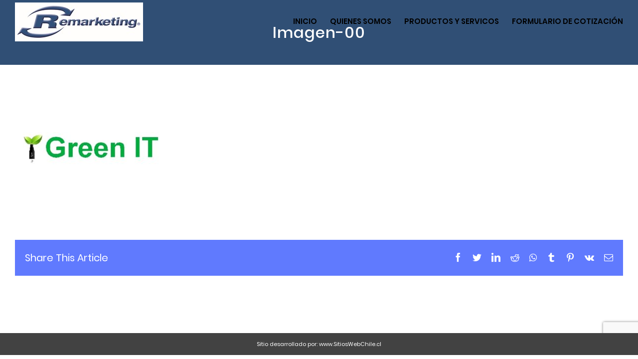

--- FILE ---
content_type: text/html; charset=utf-8
request_url: https://www.google.com/recaptcha/api2/anchor?ar=1&k=6LcRfaMlAAAAAF_kV-HH-fHlAlZD2LP_WWICZgfo&co=aHR0cHM6Ly93d3cucm1rdGcuY29tOjQ0Mw..&hl=en&v=7gg7H51Q-naNfhmCP3_R47ho&size=invisible&anchor-ms=20000&execute-ms=30000&cb=o4cfawtew9bl
body_size: 48249
content:
<!DOCTYPE HTML><html dir="ltr" lang="en"><head><meta http-equiv="Content-Type" content="text/html; charset=UTF-8">
<meta http-equiv="X-UA-Compatible" content="IE=edge">
<title>reCAPTCHA</title>
<style type="text/css">
/* cyrillic-ext */
@font-face {
  font-family: 'Roboto';
  font-style: normal;
  font-weight: 400;
  font-stretch: 100%;
  src: url(//fonts.gstatic.com/s/roboto/v48/KFO7CnqEu92Fr1ME7kSn66aGLdTylUAMa3GUBHMdazTgWw.woff2) format('woff2');
  unicode-range: U+0460-052F, U+1C80-1C8A, U+20B4, U+2DE0-2DFF, U+A640-A69F, U+FE2E-FE2F;
}
/* cyrillic */
@font-face {
  font-family: 'Roboto';
  font-style: normal;
  font-weight: 400;
  font-stretch: 100%;
  src: url(//fonts.gstatic.com/s/roboto/v48/KFO7CnqEu92Fr1ME7kSn66aGLdTylUAMa3iUBHMdazTgWw.woff2) format('woff2');
  unicode-range: U+0301, U+0400-045F, U+0490-0491, U+04B0-04B1, U+2116;
}
/* greek-ext */
@font-face {
  font-family: 'Roboto';
  font-style: normal;
  font-weight: 400;
  font-stretch: 100%;
  src: url(//fonts.gstatic.com/s/roboto/v48/KFO7CnqEu92Fr1ME7kSn66aGLdTylUAMa3CUBHMdazTgWw.woff2) format('woff2');
  unicode-range: U+1F00-1FFF;
}
/* greek */
@font-face {
  font-family: 'Roboto';
  font-style: normal;
  font-weight: 400;
  font-stretch: 100%;
  src: url(//fonts.gstatic.com/s/roboto/v48/KFO7CnqEu92Fr1ME7kSn66aGLdTylUAMa3-UBHMdazTgWw.woff2) format('woff2');
  unicode-range: U+0370-0377, U+037A-037F, U+0384-038A, U+038C, U+038E-03A1, U+03A3-03FF;
}
/* math */
@font-face {
  font-family: 'Roboto';
  font-style: normal;
  font-weight: 400;
  font-stretch: 100%;
  src: url(//fonts.gstatic.com/s/roboto/v48/KFO7CnqEu92Fr1ME7kSn66aGLdTylUAMawCUBHMdazTgWw.woff2) format('woff2');
  unicode-range: U+0302-0303, U+0305, U+0307-0308, U+0310, U+0312, U+0315, U+031A, U+0326-0327, U+032C, U+032F-0330, U+0332-0333, U+0338, U+033A, U+0346, U+034D, U+0391-03A1, U+03A3-03A9, U+03B1-03C9, U+03D1, U+03D5-03D6, U+03F0-03F1, U+03F4-03F5, U+2016-2017, U+2034-2038, U+203C, U+2040, U+2043, U+2047, U+2050, U+2057, U+205F, U+2070-2071, U+2074-208E, U+2090-209C, U+20D0-20DC, U+20E1, U+20E5-20EF, U+2100-2112, U+2114-2115, U+2117-2121, U+2123-214F, U+2190, U+2192, U+2194-21AE, U+21B0-21E5, U+21F1-21F2, U+21F4-2211, U+2213-2214, U+2216-22FF, U+2308-230B, U+2310, U+2319, U+231C-2321, U+2336-237A, U+237C, U+2395, U+239B-23B7, U+23D0, U+23DC-23E1, U+2474-2475, U+25AF, U+25B3, U+25B7, U+25BD, U+25C1, U+25CA, U+25CC, U+25FB, U+266D-266F, U+27C0-27FF, U+2900-2AFF, U+2B0E-2B11, U+2B30-2B4C, U+2BFE, U+3030, U+FF5B, U+FF5D, U+1D400-1D7FF, U+1EE00-1EEFF;
}
/* symbols */
@font-face {
  font-family: 'Roboto';
  font-style: normal;
  font-weight: 400;
  font-stretch: 100%;
  src: url(//fonts.gstatic.com/s/roboto/v48/KFO7CnqEu92Fr1ME7kSn66aGLdTylUAMaxKUBHMdazTgWw.woff2) format('woff2');
  unicode-range: U+0001-000C, U+000E-001F, U+007F-009F, U+20DD-20E0, U+20E2-20E4, U+2150-218F, U+2190, U+2192, U+2194-2199, U+21AF, U+21E6-21F0, U+21F3, U+2218-2219, U+2299, U+22C4-22C6, U+2300-243F, U+2440-244A, U+2460-24FF, U+25A0-27BF, U+2800-28FF, U+2921-2922, U+2981, U+29BF, U+29EB, U+2B00-2BFF, U+4DC0-4DFF, U+FFF9-FFFB, U+10140-1018E, U+10190-1019C, U+101A0, U+101D0-101FD, U+102E0-102FB, U+10E60-10E7E, U+1D2C0-1D2D3, U+1D2E0-1D37F, U+1F000-1F0FF, U+1F100-1F1AD, U+1F1E6-1F1FF, U+1F30D-1F30F, U+1F315, U+1F31C, U+1F31E, U+1F320-1F32C, U+1F336, U+1F378, U+1F37D, U+1F382, U+1F393-1F39F, U+1F3A7-1F3A8, U+1F3AC-1F3AF, U+1F3C2, U+1F3C4-1F3C6, U+1F3CA-1F3CE, U+1F3D4-1F3E0, U+1F3ED, U+1F3F1-1F3F3, U+1F3F5-1F3F7, U+1F408, U+1F415, U+1F41F, U+1F426, U+1F43F, U+1F441-1F442, U+1F444, U+1F446-1F449, U+1F44C-1F44E, U+1F453, U+1F46A, U+1F47D, U+1F4A3, U+1F4B0, U+1F4B3, U+1F4B9, U+1F4BB, U+1F4BF, U+1F4C8-1F4CB, U+1F4D6, U+1F4DA, U+1F4DF, U+1F4E3-1F4E6, U+1F4EA-1F4ED, U+1F4F7, U+1F4F9-1F4FB, U+1F4FD-1F4FE, U+1F503, U+1F507-1F50B, U+1F50D, U+1F512-1F513, U+1F53E-1F54A, U+1F54F-1F5FA, U+1F610, U+1F650-1F67F, U+1F687, U+1F68D, U+1F691, U+1F694, U+1F698, U+1F6AD, U+1F6B2, U+1F6B9-1F6BA, U+1F6BC, U+1F6C6-1F6CF, U+1F6D3-1F6D7, U+1F6E0-1F6EA, U+1F6F0-1F6F3, U+1F6F7-1F6FC, U+1F700-1F7FF, U+1F800-1F80B, U+1F810-1F847, U+1F850-1F859, U+1F860-1F887, U+1F890-1F8AD, U+1F8B0-1F8BB, U+1F8C0-1F8C1, U+1F900-1F90B, U+1F93B, U+1F946, U+1F984, U+1F996, U+1F9E9, U+1FA00-1FA6F, U+1FA70-1FA7C, U+1FA80-1FA89, U+1FA8F-1FAC6, U+1FACE-1FADC, U+1FADF-1FAE9, U+1FAF0-1FAF8, U+1FB00-1FBFF;
}
/* vietnamese */
@font-face {
  font-family: 'Roboto';
  font-style: normal;
  font-weight: 400;
  font-stretch: 100%;
  src: url(//fonts.gstatic.com/s/roboto/v48/KFO7CnqEu92Fr1ME7kSn66aGLdTylUAMa3OUBHMdazTgWw.woff2) format('woff2');
  unicode-range: U+0102-0103, U+0110-0111, U+0128-0129, U+0168-0169, U+01A0-01A1, U+01AF-01B0, U+0300-0301, U+0303-0304, U+0308-0309, U+0323, U+0329, U+1EA0-1EF9, U+20AB;
}
/* latin-ext */
@font-face {
  font-family: 'Roboto';
  font-style: normal;
  font-weight: 400;
  font-stretch: 100%;
  src: url(//fonts.gstatic.com/s/roboto/v48/KFO7CnqEu92Fr1ME7kSn66aGLdTylUAMa3KUBHMdazTgWw.woff2) format('woff2');
  unicode-range: U+0100-02BA, U+02BD-02C5, U+02C7-02CC, U+02CE-02D7, U+02DD-02FF, U+0304, U+0308, U+0329, U+1D00-1DBF, U+1E00-1E9F, U+1EF2-1EFF, U+2020, U+20A0-20AB, U+20AD-20C0, U+2113, U+2C60-2C7F, U+A720-A7FF;
}
/* latin */
@font-face {
  font-family: 'Roboto';
  font-style: normal;
  font-weight: 400;
  font-stretch: 100%;
  src: url(//fonts.gstatic.com/s/roboto/v48/KFO7CnqEu92Fr1ME7kSn66aGLdTylUAMa3yUBHMdazQ.woff2) format('woff2');
  unicode-range: U+0000-00FF, U+0131, U+0152-0153, U+02BB-02BC, U+02C6, U+02DA, U+02DC, U+0304, U+0308, U+0329, U+2000-206F, U+20AC, U+2122, U+2191, U+2193, U+2212, U+2215, U+FEFF, U+FFFD;
}
/* cyrillic-ext */
@font-face {
  font-family: 'Roboto';
  font-style: normal;
  font-weight: 500;
  font-stretch: 100%;
  src: url(//fonts.gstatic.com/s/roboto/v48/KFO7CnqEu92Fr1ME7kSn66aGLdTylUAMa3GUBHMdazTgWw.woff2) format('woff2');
  unicode-range: U+0460-052F, U+1C80-1C8A, U+20B4, U+2DE0-2DFF, U+A640-A69F, U+FE2E-FE2F;
}
/* cyrillic */
@font-face {
  font-family: 'Roboto';
  font-style: normal;
  font-weight: 500;
  font-stretch: 100%;
  src: url(//fonts.gstatic.com/s/roboto/v48/KFO7CnqEu92Fr1ME7kSn66aGLdTylUAMa3iUBHMdazTgWw.woff2) format('woff2');
  unicode-range: U+0301, U+0400-045F, U+0490-0491, U+04B0-04B1, U+2116;
}
/* greek-ext */
@font-face {
  font-family: 'Roboto';
  font-style: normal;
  font-weight: 500;
  font-stretch: 100%;
  src: url(//fonts.gstatic.com/s/roboto/v48/KFO7CnqEu92Fr1ME7kSn66aGLdTylUAMa3CUBHMdazTgWw.woff2) format('woff2');
  unicode-range: U+1F00-1FFF;
}
/* greek */
@font-face {
  font-family: 'Roboto';
  font-style: normal;
  font-weight: 500;
  font-stretch: 100%;
  src: url(//fonts.gstatic.com/s/roboto/v48/KFO7CnqEu92Fr1ME7kSn66aGLdTylUAMa3-UBHMdazTgWw.woff2) format('woff2');
  unicode-range: U+0370-0377, U+037A-037F, U+0384-038A, U+038C, U+038E-03A1, U+03A3-03FF;
}
/* math */
@font-face {
  font-family: 'Roboto';
  font-style: normal;
  font-weight: 500;
  font-stretch: 100%;
  src: url(//fonts.gstatic.com/s/roboto/v48/KFO7CnqEu92Fr1ME7kSn66aGLdTylUAMawCUBHMdazTgWw.woff2) format('woff2');
  unicode-range: U+0302-0303, U+0305, U+0307-0308, U+0310, U+0312, U+0315, U+031A, U+0326-0327, U+032C, U+032F-0330, U+0332-0333, U+0338, U+033A, U+0346, U+034D, U+0391-03A1, U+03A3-03A9, U+03B1-03C9, U+03D1, U+03D5-03D6, U+03F0-03F1, U+03F4-03F5, U+2016-2017, U+2034-2038, U+203C, U+2040, U+2043, U+2047, U+2050, U+2057, U+205F, U+2070-2071, U+2074-208E, U+2090-209C, U+20D0-20DC, U+20E1, U+20E5-20EF, U+2100-2112, U+2114-2115, U+2117-2121, U+2123-214F, U+2190, U+2192, U+2194-21AE, U+21B0-21E5, U+21F1-21F2, U+21F4-2211, U+2213-2214, U+2216-22FF, U+2308-230B, U+2310, U+2319, U+231C-2321, U+2336-237A, U+237C, U+2395, U+239B-23B7, U+23D0, U+23DC-23E1, U+2474-2475, U+25AF, U+25B3, U+25B7, U+25BD, U+25C1, U+25CA, U+25CC, U+25FB, U+266D-266F, U+27C0-27FF, U+2900-2AFF, U+2B0E-2B11, U+2B30-2B4C, U+2BFE, U+3030, U+FF5B, U+FF5D, U+1D400-1D7FF, U+1EE00-1EEFF;
}
/* symbols */
@font-face {
  font-family: 'Roboto';
  font-style: normal;
  font-weight: 500;
  font-stretch: 100%;
  src: url(//fonts.gstatic.com/s/roboto/v48/KFO7CnqEu92Fr1ME7kSn66aGLdTylUAMaxKUBHMdazTgWw.woff2) format('woff2');
  unicode-range: U+0001-000C, U+000E-001F, U+007F-009F, U+20DD-20E0, U+20E2-20E4, U+2150-218F, U+2190, U+2192, U+2194-2199, U+21AF, U+21E6-21F0, U+21F3, U+2218-2219, U+2299, U+22C4-22C6, U+2300-243F, U+2440-244A, U+2460-24FF, U+25A0-27BF, U+2800-28FF, U+2921-2922, U+2981, U+29BF, U+29EB, U+2B00-2BFF, U+4DC0-4DFF, U+FFF9-FFFB, U+10140-1018E, U+10190-1019C, U+101A0, U+101D0-101FD, U+102E0-102FB, U+10E60-10E7E, U+1D2C0-1D2D3, U+1D2E0-1D37F, U+1F000-1F0FF, U+1F100-1F1AD, U+1F1E6-1F1FF, U+1F30D-1F30F, U+1F315, U+1F31C, U+1F31E, U+1F320-1F32C, U+1F336, U+1F378, U+1F37D, U+1F382, U+1F393-1F39F, U+1F3A7-1F3A8, U+1F3AC-1F3AF, U+1F3C2, U+1F3C4-1F3C6, U+1F3CA-1F3CE, U+1F3D4-1F3E0, U+1F3ED, U+1F3F1-1F3F3, U+1F3F5-1F3F7, U+1F408, U+1F415, U+1F41F, U+1F426, U+1F43F, U+1F441-1F442, U+1F444, U+1F446-1F449, U+1F44C-1F44E, U+1F453, U+1F46A, U+1F47D, U+1F4A3, U+1F4B0, U+1F4B3, U+1F4B9, U+1F4BB, U+1F4BF, U+1F4C8-1F4CB, U+1F4D6, U+1F4DA, U+1F4DF, U+1F4E3-1F4E6, U+1F4EA-1F4ED, U+1F4F7, U+1F4F9-1F4FB, U+1F4FD-1F4FE, U+1F503, U+1F507-1F50B, U+1F50D, U+1F512-1F513, U+1F53E-1F54A, U+1F54F-1F5FA, U+1F610, U+1F650-1F67F, U+1F687, U+1F68D, U+1F691, U+1F694, U+1F698, U+1F6AD, U+1F6B2, U+1F6B9-1F6BA, U+1F6BC, U+1F6C6-1F6CF, U+1F6D3-1F6D7, U+1F6E0-1F6EA, U+1F6F0-1F6F3, U+1F6F7-1F6FC, U+1F700-1F7FF, U+1F800-1F80B, U+1F810-1F847, U+1F850-1F859, U+1F860-1F887, U+1F890-1F8AD, U+1F8B0-1F8BB, U+1F8C0-1F8C1, U+1F900-1F90B, U+1F93B, U+1F946, U+1F984, U+1F996, U+1F9E9, U+1FA00-1FA6F, U+1FA70-1FA7C, U+1FA80-1FA89, U+1FA8F-1FAC6, U+1FACE-1FADC, U+1FADF-1FAE9, U+1FAF0-1FAF8, U+1FB00-1FBFF;
}
/* vietnamese */
@font-face {
  font-family: 'Roboto';
  font-style: normal;
  font-weight: 500;
  font-stretch: 100%;
  src: url(//fonts.gstatic.com/s/roboto/v48/KFO7CnqEu92Fr1ME7kSn66aGLdTylUAMa3OUBHMdazTgWw.woff2) format('woff2');
  unicode-range: U+0102-0103, U+0110-0111, U+0128-0129, U+0168-0169, U+01A0-01A1, U+01AF-01B0, U+0300-0301, U+0303-0304, U+0308-0309, U+0323, U+0329, U+1EA0-1EF9, U+20AB;
}
/* latin-ext */
@font-face {
  font-family: 'Roboto';
  font-style: normal;
  font-weight: 500;
  font-stretch: 100%;
  src: url(//fonts.gstatic.com/s/roboto/v48/KFO7CnqEu92Fr1ME7kSn66aGLdTylUAMa3KUBHMdazTgWw.woff2) format('woff2');
  unicode-range: U+0100-02BA, U+02BD-02C5, U+02C7-02CC, U+02CE-02D7, U+02DD-02FF, U+0304, U+0308, U+0329, U+1D00-1DBF, U+1E00-1E9F, U+1EF2-1EFF, U+2020, U+20A0-20AB, U+20AD-20C0, U+2113, U+2C60-2C7F, U+A720-A7FF;
}
/* latin */
@font-face {
  font-family: 'Roboto';
  font-style: normal;
  font-weight: 500;
  font-stretch: 100%;
  src: url(//fonts.gstatic.com/s/roboto/v48/KFO7CnqEu92Fr1ME7kSn66aGLdTylUAMa3yUBHMdazQ.woff2) format('woff2');
  unicode-range: U+0000-00FF, U+0131, U+0152-0153, U+02BB-02BC, U+02C6, U+02DA, U+02DC, U+0304, U+0308, U+0329, U+2000-206F, U+20AC, U+2122, U+2191, U+2193, U+2212, U+2215, U+FEFF, U+FFFD;
}
/* cyrillic-ext */
@font-face {
  font-family: 'Roboto';
  font-style: normal;
  font-weight: 900;
  font-stretch: 100%;
  src: url(//fonts.gstatic.com/s/roboto/v48/KFO7CnqEu92Fr1ME7kSn66aGLdTylUAMa3GUBHMdazTgWw.woff2) format('woff2');
  unicode-range: U+0460-052F, U+1C80-1C8A, U+20B4, U+2DE0-2DFF, U+A640-A69F, U+FE2E-FE2F;
}
/* cyrillic */
@font-face {
  font-family: 'Roboto';
  font-style: normal;
  font-weight: 900;
  font-stretch: 100%;
  src: url(//fonts.gstatic.com/s/roboto/v48/KFO7CnqEu92Fr1ME7kSn66aGLdTylUAMa3iUBHMdazTgWw.woff2) format('woff2');
  unicode-range: U+0301, U+0400-045F, U+0490-0491, U+04B0-04B1, U+2116;
}
/* greek-ext */
@font-face {
  font-family: 'Roboto';
  font-style: normal;
  font-weight: 900;
  font-stretch: 100%;
  src: url(//fonts.gstatic.com/s/roboto/v48/KFO7CnqEu92Fr1ME7kSn66aGLdTylUAMa3CUBHMdazTgWw.woff2) format('woff2');
  unicode-range: U+1F00-1FFF;
}
/* greek */
@font-face {
  font-family: 'Roboto';
  font-style: normal;
  font-weight: 900;
  font-stretch: 100%;
  src: url(//fonts.gstatic.com/s/roboto/v48/KFO7CnqEu92Fr1ME7kSn66aGLdTylUAMa3-UBHMdazTgWw.woff2) format('woff2');
  unicode-range: U+0370-0377, U+037A-037F, U+0384-038A, U+038C, U+038E-03A1, U+03A3-03FF;
}
/* math */
@font-face {
  font-family: 'Roboto';
  font-style: normal;
  font-weight: 900;
  font-stretch: 100%;
  src: url(//fonts.gstatic.com/s/roboto/v48/KFO7CnqEu92Fr1ME7kSn66aGLdTylUAMawCUBHMdazTgWw.woff2) format('woff2');
  unicode-range: U+0302-0303, U+0305, U+0307-0308, U+0310, U+0312, U+0315, U+031A, U+0326-0327, U+032C, U+032F-0330, U+0332-0333, U+0338, U+033A, U+0346, U+034D, U+0391-03A1, U+03A3-03A9, U+03B1-03C9, U+03D1, U+03D5-03D6, U+03F0-03F1, U+03F4-03F5, U+2016-2017, U+2034-2038, U+203C, U+2040, U+2043, U+2047, U+2050, U+2057, U+205F, U+2070-2071, U+2074-208E, U+2090-209C, U+20D0-20DC, U+20E1, U+20E5-20EF, U+2100-2112, U+2114-2115, U+2117-2121, U+2123-214F, U+2190, U+2192, U+2194-21AE, U+21B0-21E5, U+21F1-21F2, U+21F4-2211, U+2213-2214, U+2216-22FF, U+2308-230B, U+2310, U+2319, U+231C-2321, U+2336-237A, U+237C, U+2395, U+239B-23B7, U+23D0, U+23DC-23E1, U+2474-2475, U+25AF, U+25B3, U+25B7, U+25BD, U+25C1, U+25CA, U+25CC, U+25FB, U+266D-266F, U+27C0-27FF, U+2900-2AFF, U+2B0E-2B11, U+2B30-2B4C, U+2BFE, U+3030, U+FF5B, U+FF5D, U+1D400-1D7FF, U+1EE00-1EEFF;
}
/* symbols */
@font-face {
  font-family: 'Roboto';
  font-style: normal;
  font-weight: 900;
  font-stretch: 100%;
  src: url(//fonts.gstatic.com/s/roboto/v48/KFO7CnqEu92Fr1ME7kSn66aGLdTylUAMaxKUBHMdazTgWw.woff2) format('woff2');
  unicode-range: U+0001-000C, U+000E-001F, U+007F-009F, U+20DD-20E0, U+20E2-20E4, U+2150-218F, U+2190, U+2192, U+2194-2199, U+21AF, U+21E6-21F0, U+21F3, U+2218-2219, U+2299, U+22C4-22C6, U+2300-243F, U+2440-244A, U+2460-24FF, U+25A0-27BF, U+2800-28FF, U+2921-2922, U+2981, U+29BF, U+29EB, U+2B00-2BFF, U+4DC0-4DFF, U+FFF9-FFFB, U+10140-1018E, U+10190-1019C, U+101A0, U+101D0-101FD, U+102E0-102FB, U+10E60-10E7E, U+1D2C0-1D2D3, U+1D2E0-1D37F, U+1F000-1F0FF, U+1F100-1F1AD, U+1F1E6-1F1FF, U+1F30D-1F30F, U+1F315, U+1F31C, U+1F31E, U+1F320-1F32C, U+1F336, U+1F378, U+1F37D, U+1F382, U+1F393-1F39F, U+1F3A7-1F3A8, U+1F3AC-1F3AF, U+1F3C2, U+1F3C4-1F3C6, U+1F3CA-1F3CE, U+1F3D4-1F3E0, U+1F3ED, U+1F3F1-1F3F3, U+1F3F5-1F3F7, U+1F408, U+1F415, U+1F41F, U+1F426, U+1F43F, U+1F441-1F442, U+1F444, U+1F446-1F449, U+1F44C-1F44E, U+1F453, U+1F46A, U+1F47D, U+1F4A3, U+1F4B0, U+1F4B3, U+1F4B9, U+1F4BB, U+1F4BF, U+1F4C8-1F4CB, U+1F4D6, U+1F4DA, U+1F4DF, U+1F4E3-1F4E6, U+1F4EA-1F4ED, U+1F4F7, U+1F4F9-1F4FB, U+1F4FD-1F4FE, U+1F503, U+1F507-1F50B, U+1F50D, U+1F512-1F513, U+1F53E-1F54A, U+1F54F-1F5FA, U+1F610, U+1F650-1F67F, U+1F687, U+1F68D, U+1F691, U+1F694, U+1F698, U+1F6AD, U+1F6B2, U+1F6B9-1F6BA, U+1F6BC, U+1F6C6-1F6CF, U+1F6D3-1F6D7, U+1F6E0-1F6EA, U+1F6F0-1F6F3, U+1F6F7-1F6FC, U+1F700-1F7FF, U+1F800-1F80B, U+1F810-1F847, U+1F850-1F859, U+1F860-1F887, U+1F890-1F8AD, U+1F8B0-1F8BB, U+1F8C0-1F8C1, U+1F900-1F90B, U+1F93B, U+1F946, U+1F984, U+1F996, U+1F9E9, U+1FA00-1FA6F, U+1FA70-1FA7C, U+1FA80-1FA89, U+1FA8F-1FAC6, U+1FACE-1FADC, U+1FADF-1FAE9, U+1FAF0-1FAF8, U+1FB00-1FBFF;
}
/* vietnamese */
@font-face {
  font-family: 'Roboto';
  font-style: normal;
  font-weight: 900;
  font-stretch: 100%;
  src: url(//fonts.gstatic.com/s/roboto/v48/KFO7CnqEu92Fr1ME7kSn66aGLdTylUAMa3OUBHMdazTgWw.woff2) format('woff2');
  unicode-range: U+0102-0103, U+0110-0111, U+0128-0129, U+0168-0169, U+01A0-01A1, U+01AF-01B0, U+0300-0301, U+0303-0304, U+0308-0309, U+0323, U+0329, U+1EA0-1EF9, U+20AB;
}
/* latin-ext */
@font-face {
  font-family: 'Roboto';
  font-style: normal;
  font-weight: 900;
  font-stretch: 100%;
  src: url(//fonts.gstatic.com/s/roboto/v48/KFO7CnqEu92Fr1ME7kSn66aGLdTylUAMa3KUBHMdazTgWw.woff2) format('woff2');
  unicode-range: U+0100-02BA, U+02BD-02C5, U+02C7-02CC, U+02CE-02D7, U+02DD-02FF, U+0304, U+0308, U+0329, U+1D00-1DBF, U+1E00-1E9F, U+1EF2-1EFF, U+2020, U+20A0-20AB, U+20AD-20C0, U+2113, U+2C60-2C7F, U+A720-A7FF;
}
/* latin */
@font-face {
  font-family: 'Roboto';
  font-style: normal;
  font-weight: 900;
  font-stretch: 100%;
  src: url(//fonts.gstatic.com/s/roboto/v48/KFO7CnqEu92Fr1ME7kSn66aGLdTylUAMa3yUBHMdazQ.woff2) format('woff2');
  unicode-range: U+0000-00FF, U+0131, U+0152-0153, U+02BB-02BC, U+02C6, U+02DA, U+02DC, U+0304, U+0308, U+0329, U+2000-206F, U+20AC, U+2122, U+2191, U+2193, U+2212, U+2215, U+FEFF, U+FFFD;
}

</style>
<link rel="stylesheet" type="text/css" href="https://www.gstatic.com/recaptcha/releases/7gg7H51Q-naNfhmCP3_R47ho/styles__ltr.css">
<script nonce="FJ-Dya9W3_cSw63qoXDv-g" type="text/javascript">window['__recaptcha_api'] = 'https://www.google.com/recaptcha/api2/';</script>
<script type="text/javascript" src="https://www.gstatic.com/recaptcha/releases/7gg7H51Q-naNfhmCP3_R47ho/recaptcha__en.js" nonce="FJ-Dya9W3_cSw63qoXDv-g">
      
    </script></head>
<body><div id="rc-anchor-alert" class="rc-anchor-alert"></div>
<input type="hidden" id="recaptcha-token" value="[base64]">
<script type="text/javascript" nonce="FJ-Dya9W3_cSw63qoXDv-g">
      recaptcha.anchor.Main.init("[\x22ainput\x22,[\x22bgdata\x22,\x22\x22,\[base64]/[base64]/UltIKytdPWE6KGE8MjA0OD9SW0grK109YT4+NnwxOTI6KChhJjY0NTEyKT09NTUyOTYmJnErMTxoLmxlbmd0aCYmKGguY2hhckNvZGVBdChxKzEpJjY0NTEyKT09NTYzMjA/[base64]/MjU1OlI/[base64]/[base64]/[base64]/[base64]/[base64]/[base64]/[base64]/[base64]/[base64]/[base64]\x22,\[base64]\x22,\[base64]/DqVzDkGzDvxrCl3c8GWF/[base64]/N8KbBsKtwp0twpYBU8Klw5kAwr/CmEQiY1cEwrHCvHLDp8KkM3bCusKgwrcdwonCpzDDqQAxw6wjGsKbwrExwo02JVXCjsKhw5EpwqbDvBTClGp8IV/DtsOoJQQywokswpVqYRjDqg3DqsKdw4o8w7nDumgjw6UkwrhdNl3Cq8KawpAKwpcIwoRtw6tRw5xQwrUEYjg7wp/CqSfDp8KdwpbDnlk+E8KKw77Dm8KkAn4IHTrCssKDaiTDv8OrYsOUwqzCuRFfBcKlwrYBKsO4w5dUZcKTB8KXXXN9wpHDtcOmwqXCsEMxwqp9wpXCjTXDg8KAe1VLw7VPw615ES/[base64]/[base64]/w5vDpEDDvsKrw4g1YcKDB0rCoB4JwpLDpcOycmN5S8O6NcOoTF7DhMKONgFAwog0AMKpR8KREEhLJsOhw6TDomAvwpMhwo7DlVLCly7CoWUlZHbCisOiwpzCkMK/dFvCrsOcZzcdTVYew5PCpsKGQ8O3MBrCiMOGIwxvAywsw6YUfcKAwpTCrsOBwq5Pc8OVEks+wrbCrytDRMOlw7HCj30jdgZUw4PDsMOoHsODw4zClSFXPcK8YHzDo2bCihlbw7JxDcOOVsOdw4/ChRTDk3wIFMOSwoBBNMO/w6PDg8Kkw7BRHVU7wrjCsMOkSyZNYmDCohUHSMOoVcKZf0Zlw7fCrTXDj8KQRcOdRMKVEMO/ccK5NMOHwrNnwqJmLyfDqDMHCkzDpBDDjSIlwrQ2IQBPXAJZLQ/[base64]/[base64]/Cm8Kcwqx6w607DsOpw7fDmXzDn8Ouwq9Aw7/DocOOw4LCuAjDmsKFw7E+S8OCUQHChsOhw7xTbUtiw4AobcO/wqzCt1TDk8O+w6XCli7CgsOyWULDj0XCngfCmT9AGsKvR8KfbsKuUsKxw6VGZ8KedGVlwq95O8Ktw7rDhDsTN1lTTwUyw7LDtsKbw6wQXcONBj0/XzZ8dMKbM3V3DAdvICZxwpAebcO5w40uwo/CiMO/wolUXghQFsKAw6J7wozDiMOEaMOUeMOWw4DCp8KMJ3siwpfClcKdDcKiRcKcwrHChsO4w4xHWVUVVMOKdz5cGFACw4vCvsKRdmNUZFZhGsKOw4xlw7hkw7UQwqgNw7zCn3gYM8OUw7oJUsOXwoXDpicRw73DpV3CncK1OGrCnMOkbzY2w5Ncw7hUw7FucsKYVMO/Ln/[base64]/[base64]/Dm8OlesKJw7dIY8KFeCTDh07CkcOlwr/Cm8KRw6RXCMKIDMKHworCr8OBw4A/w7HCuzTCgcKGwokUYB1sFxYywqnCpcKxasOAQ8K8OzTCoBvCqMKIw606wpUCUsOpVAh4w63CocKDeVxJXAjCjcOINnrDkk1PPsOlFMKNWS8/wpjDg8OvwqTDvissQcO7w6nCrsKrw7kQw7B7w69WwrfDkcKTQcO6JcKywqIKwqRvG8KpIzM3w6fCtTk7w6HCqysVwojDi0/[base64]/[base64]/Drm0vwrbDs8KIw5bCgsOsB8OuwqbDrMK3wqVQO8K3dWtFw4zCisKXwqLCnXtUIzg7GsKwJ2TCrcKWQyTCjcKNw6/Dp8KZw6fCrcOCacOUw5PDlsOfRcK3dcKlwosALFbDvUAScsKMw53ClcK4WcKeBsOjw78cU1rCmTPChRBJIRIsWSRuYnwFwqk6w4sKwqbCqcKUL8KYw6bDvXVEJlsgc8KUXyLDhsOpw4DCqsK+e1fDl8OvCFbDtMKDHFbDgzIuwq7Cu3AiwpbDpC1NCi/DncOcSFcaZQlWwozDjGJqCDAewptJEMO3wrcKcsKxw5pBw4kAQsKYwq7CpFJGwrvDhHHCrMOWXl/DuMK3ZsOAbcKnwqbDoMOXLjlWwoHDswZmRsKSwpo1NwjDhTZYw4pXPkp0w5bCu3NEwpHDicOIa8KMwqfDnwjDo0cyw77DkSJtLWJcBnzDiT1iVsOjfx7DtMOxwohYZDRvwrJaw74UFXbDtMKnUFtvF3BAwqrCtsOwMg/CrWbDn1M6S8OUeMKQwpd0wo7CosOFw7/Cu8ORw4cQNcKqwrBRHsKFw6rCpWzCgcOSw7nCsmVQwqnCrX7Ct27CqcKKcTvDjjBFw4nCqAg4woXDkMKtw4TDvhXChcOLw5QFwpTCmFDCncKkM10Sw5jDgD3DrMKpfcOReMOkMw7Ck3x2MsK2SMOrQjrDuMOYw4FEL1DDkh0EacKXw7XDhMKzEsK5acK/[base64]/[base64]/DpMO+aAs1w7fCtsOleh7DlcKubMKdwqYWWcOVw4lmXztfdxcOwqHCnsOuY8KLw4PDv8OQfcOPw49wDcOaU0TCiXrCrXDCgsKYw4/CnQoew5Z0TMKWbMKsDsKzQ8OMZxrCnMOcw5NrcTXDkwtyw5DCsyRiw5VaZ3oRw6suw5sbw7bCtcKqWcKBdB4Iw5A7OsKowqrCgcO9d0zDrmccw5omw5vCrsOFFC/DlsOYTQXDqMK4wpLChsObw5LCi8KQasOUIHPDkcKzL8OgwoYSWkTDpMOPwpQ9SMK9wqzDsyMiYsOOe8KWwr/CgcKJPyDCqMKQJsKBwrLDizDCskTDqsOAQ10ewqHDrcO5Xg8tw5JlwpcvSsOKwoBIacKRwrzDrC/CtFA+HMKhw7rCrCNrw5fCric4w4pKw6ltw54tN3nDlhvChU/DusOIfMOXHsKzw4fDkcKJwoIzwq/DjcK1FsKTw6QPw4YWYRoOBDgewp7Cn8KsWQnDpcOddMOzOcOdKizCocOrwozCtEsyc3jDrsKxX8OOwpYLQjbDsmFhwpvDoj3CrXHDkMObRMORVmbCgmDCoRfClcKcwpXCv8OawpPDiX02wpTDi8OBIMOHwpFYYcK/VMKXw50AHMK9wopqZcKsw7LCihEkPRvCs8OKTy5Pw4cNw4DCocKdYMKWwp53w5/CksKaI3sYBMKJD8K7woPCnX/[base64]/wrTCqlNod8KRSz/CisKuw7HDp8K4TyRjF8KIQkPCtkkTw6nCnsKACcKOwo/Csi/DpU/DuUfDiV3CrcOkw7fCpsO9woYUw73DuXXDlsOlBQxZwqAbwqXDvMK3w77CqcOzw5ZDwrPDvMO5CnHCs3jCnVB5C8KtecOaGlF7Mw/[base64]/c2bDtCtMFMKrwpnCnXbDlMKHw45iXhHCpsONwofDlnwyw6fCpXjChsK7wo/ClH/[base64]/DgiBtw6pTw4TDvsK1J8KYDR0BwqvCsMOJBBFLwr1Iw5BJf37Dk8KHw5UabcOSwqvDqAJ6GcOEwqzDu2VPwoh9C8ONdG3ClzbCs8OTw4EZw5fClsK+woPCkcKybmzDrMK+wqwbHMOHw5TCnVIDwpwMDzkKwqpyw4/CnsONUicUw7JOw4/CnsKqH8Ktwo9Pw50GXsKewpo4w4bDrgddewMvwq0Rw6HDlMKBwp7Comtawot5w6HDmknDmMOrwrcyasOFNxbCiUMJXzXDgsO7PcOrw6lEX07CqTMVEsOnwrTCo8Kjw5/CnMKdwr3CgsOYBDzCvsKFWcK8wojCqUUcD8O8wp/Cm8KIwqXCvBvCh8OAOhN9f8OtPsKiTwBsJMOjJBjCtMKGAi5Zw5xcIG1ow5zCtMOUw4TDssKccDFAwqc2wrYnw5LDrC4ywpYHwrnCpMOedcKow5LCk0vCl8KzHCwGYsKCw5rChn44eCDDmSDDqCtUwo/Ci8K0TCnDkQMaJ8OywofDkkHDgsOdwoFbwoxEMVwPHXgUw77Cj8KKwpptNU7DgDfDmMOPw5bDsSbCq8OtDRPCksOqHcKEFsKHwozDtlfCpsKHw7nDrA3DicO1wprDvsOVw74Qw712QsKuUjPChMOGwrzCpUbClsO/w4nDhCodOMK/w5LDkA7Ck2XDjsKQIFPDgTjCv8OWTFHCg0Y8fcKbwojCgSA2cyvCj8KRw6Eackk3wqLDszTDlRN1HQJLw4TCqQAebWFeAQXCvFttw5nDo0nClGzDncK4wp/DpXY9wrdRYsO3w4bDusK1wo3Ch1YKw6p+w5fDr8K0JEVZwqTDs8OQwoPCvTzCj8OaODdPwpp6UyETw5rChjNGw65Uw7AGXcKmdwpkwoZUJ8KHw4Q3GsO3wq7Cv8OSw5cSw6DCisKUXMKaw7/CpsOXMcOXEcKIw7wNw4DCmyxKFGfCgREMOR3DlcKGwqLDlMO4wq7CpcOuw5jCinpmwqXDpcKKw7TDsTxLFMOZf2oLXDzDigTDgFzCtsKOV8O5biYeEsOYw4hfSMKVNsOlwqoLJsKUwp/DmMO5wqYiX3shcmkdwpXDjxUbHMKBd2XDiMODZ3fDtDbCgMO+w7R8w6HDj8Orw7Zfb8KJwroBw5TCh0zCkMO3wrIZZsODbjzDh8OURBtTwoZFW3XCksKVw6nCjsO3wqgdK8KHMz50w5EOwqs1w6nDjXs1DsO+w5bDscOXw6fChMOJwrPDgCkpwo/Cu8O0w59hAMKbwo54w5HDsCfCoMK9wonCiCcxw64fwpHCvBHChcKTwqdjc8OKwrPDpcOGQwDClBlgwrrCpU1SRcOZw5A2aFrDlsK1AmTCrsO4eMOKDsO2Q8OtFC/[base64]/[base64]/CjEA4w7vDicKMwoB4VEfDuHfCsMOeKT3CicOqwoQWacOgwp/DjiEfw7wTwqHCi8Oqw5MAw61mI1XCnzUCw4piwpLDusOeIk3Cp3IHGh3Co8OLwrd1w77DmCTDpsOpwrfCo8KhIUAfwqRbw5kOGsO9R8Kawp/CocOMwprCgcOXw6ooSUbCqFtTL0huwqNlOMK6w7VIw7J1woTDvcKIf8OJHirCuXrDgnHDuMOEeE4yw7PCs8KPe2PDpVU4wp/CsMKow5TDrlZUwpZhHGLCi8K3woZ5wq0rw5kLwpbDk2jCvcOdJjbCglMPAW/DhsO0w7LCpsK5aVBdwoDDncOywoVMw6Qxw61bERfDsEXDmMKlwqTDpsKVw7Bpw5jCmEDCuiJuw5fCucKNeG9iw4Qew4rCn04bacOMccORUcOAYMO1w6PDrGHDqMO3w6TDsFUIFMKiGsOjB0vDtQRtQ8KwTMKbwpHCnn4adn/Di8KVwofCnsKuwpw2CwLDmCXDmF8cJ35Nwr56IMO3w6XDncKxwq/CnMOsw7/DqcKePcOKwrENPMK/fycIQRrCusOxw5YKwr4qwpcrf8OCwoTDvyVmwp55flN5w6tJwrV3EMKMT8Ojw4bCh8Ohw7VVw7zCosOvwrfCtMO7XS7DsC3CqA8VXB1QJx7CkMOlcMKUfMKvAMOIK8OzN8OcN8Obw6jDsDk2cMOGZEwGw5jCpUTCisONw6nDoWLDoR96wp8ZwpHDp0EUwp7DocK/wprDrmPCg0XDtj7CnkExw5nCp2AXGMKWQg3DosOqJ8K5w5nClx5OWcK/FkzDuFTDuQllw5Rqw7nDsgfDsnTCrF/[base64]/[base64]/Cq1V4a8KKwqIYFy3CmxwLFTYxaxvDucK9w5LCiFLCoMK1w70ZwoEowpYxacO/[base64]/DnsO+axRBLcK/wo3DlMKCPMKJw6PDjCwAw4Mew6VPwr3DvGfDr8OjR8OTWMKRXcOCIcOFOcO0w5vCoHfDtsK9wp3Cv1XCmkzCpBbCtlPCpMOXwrNXScO7GsKhCMK5w6BCw757w4ICw6dpw7gKw5ksFmxTPMKFwqISw73Cqg4zPzUAw6/Chlkjw7Izw5ErwrzCicOow5/CighHw5AJOMKLEcOhUcKAS8KObBLCpCJJKwB/[base64]/CgR/CkcKfH8O2csK3wq/DsMOyUMOfw73CkMKmD8K9w61UwptsK8KzD8KifMOCw7cze2XCl8OGw7TDtB5vDEXChsO6ecOEw5pwO8Klw5PDvcK5wpnDqcKxwqXCsybCk8KjWsKQDsKgXcOrwpk3GsOHwrAFw69tw4cbUXPDg8KSTcO+Vw7DgsKVw6vCuFQ/woANM30swpjDhCzCn8K4w406wqNxF1zCg8KrPsOVTDt3G8OOw7DDjTzDgnbDqsKyTsK0w6l6w7TCiw4Nw5QkwoLDhcO9UB07w6R+TMO0E8OnbCxgw7PCtcOQRxwrwrzCi2p1w5QGEcOjwqJjwoVmw5w5HsKzw6cXw6o4bS5jN8O+wpIww4XCtkkBNXHDmzsFwq/[base64]/CtcKIwo9uNcOvAjPCqcK/woXDhMORw4jCswfCgnU6dBUPw5LDs8O+GMK/KUhlAcOPw4ZZwoHCm8O/[base64]/[base64]/wqMCLVddwp7Dp1XCqsOUc8KDwpRUWzDDiT/Ds0h7woQILCx7w7h9w6bDu8OfM0DCqXzCicKZYwXCqHnDpMOvwp9SwqPDisOaAEzDq3M3EDjDgcK6wrzDhsOMwrVOCsK+ZcKUwqJLDi4XXsOHwoF8w71QEDUjWmkOV8O/wo4TIhBRXEjCl8K/[base64]/Ch8KpwqUDw4sqwph3JsKmwrLCpV7CjVLCiydvXsK1c8KGeW0Vw7hKb8OWwrJ0wqluKcODw6ETw6ZEQsORw6F6XcO9EcOzw4A1wrI9KMOBwphlTS1wcGZDw4ggejXDpEhowrzDoEHDisOCfw/Dr8KVwo/[base64]/[base64]/XRwAw4PCgsKPw75lwpbDoDzCpsO1w4bCoQzCtEnDolorwqLCgRQuwoTCihLDmXhFwpjDu2zDoMOZVl/DnsOiwqdufcOuEUgONsK6w4Ziw5XDiMKTw4fDlREAacOpw5fDhMKyw7h7wrk2AMK2fWnDvmzDj8OVw4vCh8K0wpBQwrTDuGnCiCzClMKsw7hYQitoWlnCllzCrS/[base64]/CpcK2w5fDnsO1HRPDj8KJOw3CpFHCtFDDkMKtw68qOsOuWEYbKhBECEwxwoLChi4Zw47Dp2XDtsOewpIdw4nDqnMRIA/Dm0EgMnvDhTwQw48lAC/CmcKPwrDDsRBXw7Ihw5zDhsKcwqXCg2LCtsOEwoopwr/CqcOJPMKcJjEFw589OcKyfMKZbg9BNMKUwp/CqTHDqmtJwp5pAsKew6HDr8O6w6JPaMO1w4zDh3LCtnYyf28Aw71bKX/[base64]/w5fDtVVdwpkZNirCkMKZw4ZXEcKscTNuwrQFRcO6w5XCqkMTw6HCjXjDh8Kew5UzEC/DpMK0wqcmajLDlcOuIsKSE8OfwoI6wrQ2E0nDsMKhAsOYJ8OiaU3CsFUmw5nDqMKHK2HDtlTDiDEYw7PCkj9CP8OsIsKIwqPCmGdxwpvDmV7Ctn7Ct1XCqkzDuwjDn8ONwqYIWcKef3rDti3DpsOKd8OoeE/DlkXCpkrDkS/[base64]/CpcKcw6xcw4rDrcK/WMKvYgnDmsOWMm7DisO5w67Dp8OQwrxEwoHDgcKhFcOwYsK5Q0LDhcOORMK7wr4MWCEdw6bDuMOwfz4jEsKGw5BNwrnCicOhBsOGw7Idw5wJQ1trw5REw51PKTFiw7cjwpDDm8KkwoPCisOFKFnDv3/Dh8Ouw5QswpVmwpQzw4cZw7xcwozDs8O7QMK1bcOqe1AMwqTDucK3w73CjMOkwrhgw6PCncOqTjl3J8KWIcONGkUNw4jDusKoMcKtVi8Ww6fCj2fCuGR2f8KtERVPwoPDh8Knw47DnGJbw4cCwrrDmGrCgy3CgcOSwofCtSlST8KjwozDjgrCuz4/w6NSwpPDusOOLStHw64Gw73DssOnw5JWfTPDvcOpJcK6dsKfJTlHEihNAMKaw41ELyfCh8Ozc8OBfsOrw6XCnMOuw7dDIcKtVsKSJWFkTcKLZMKCFsKCw6A4O8ObwpDCucOeOnLClm/[base64]/wr9EEnNhY087wpxLwofCm1t4JcKjw4paecKTw7/[base64]/[base64]/CmybDmSbDnl5mw5YIw5rDmsOxwovDq8OtUsKow5XDt8OHwobCvFdoXkrChsK7VsKWwqNkZSV/w7NQVEzDgsOBwqvDk8KJZnLCphTDpHDClsOGwqgsXg/Dv8KWw7lnw7XCkEY6C8O+w6QcdzXDlFB4wq/Co8O1M8KuYcK7w4JGfcOTw7/DscKkw7tocMOPw6/DkRs6ScKGwqbCsV/CmsKKC0BAf8OXK8K9w5VQKcKJwp8daXo6w5V3woc4w7LCtgjDqsK6B3Qnwqgbw5kpwr0yw4twOcKsRsKASsOAwo8hw4wUwrbDoDxZwo1twqjCtS/CmAszVAk8w7x2LcKrwqXCucOlwrPDu8K7w7NmwoFiw5Nrw4ESw6TCtXfCs8K5KcK2XVdgWMKuwox5H8OnNCFXacOQZQXChE86wot3E8KQIlrClxHCgMKCDsOZw5HDvlzDng/[base64]/CrcOfaGDDqHnClUoyw4LDlRNOGcKEwpHDsVbChghDw69VwrbDjWHDowbDl3LDtMKLWMOVw54SacOUJH7DgsOww73Dol4oNMOjwoTDhVbDjWtYZMOEaivCm8OKUFvCrm/Cm8KmHMOMwpJTJzPCuwrCrApVw6nDoQbDnsOKwoxTCSxsGRkdHl0LHMO1w4UhWmnDlMOTwo/Di8ODw6fDmWvDvsKJw6TDrcOFwqwDYXLDm2YGw4jDiMKMD8O6w5nDiT7Cnnwmw5wJwrp1bMOtw5XCpMO/UywxJzzDphtTwqrDusKDw7hhTE/DhlZ8w6p9Q8K9wpnCmmw9w4BwXcOXw4wLwoIhXCNIwrgUAxgdLxzCi8Ohw6AbwojDjVpiW8KUXcK+w6JpCjXCqwMvw58DGsOvwo53G3zDu8ORw49key0twrXCjws/L3dawo0gUMO6CMOOFmwHY8OMJBrDrljCjR00NiBGX8Onw5zCtnFDwrsEW1QiwoVbalrCviXCm8OXZn1KdcOSJcOhwpoawoLCusKzPkBrw5/CiEpBw54mLsKFTA4QMhACecKCw4DDhsODwqvDicOsw4Fhw4cBUjfCp8K4MHHDjANRwpA4eMKLwqvDjMKNw6bDscKvwpMswrdcw5XCncKKdMKHwrbDugg6b2/[base64]/PMODFjtvIMOqCsKrHFMkHMK+w4zCn8Oqw5jCqMKKdkvDvcKGwp/ChRIiw7J/[base64]/DqnTCvA/[base64]/[base64]/DrFEeK1HDu8O7w5JmInrCnFMqPwcGwrxow7HCjEh0dMO7w4N7eMKeQzYwwqMCQcK/w5gtwrt8P2JmbMO8wqpBYEbDlcK/CMOLw54iAcK9wqAOazTDg3bCuSLDnQbDtWhGw5IPQMOqwpg4w6IsZVrCisOWB8KNwr/DjljDjh17w7/[base64]/[base64]/DvjnCjW3CqcOjwqrCjMO3w5jCjGZiYjVvXMKZw7DCjCUNwolCSxTDuifDk8OgwqPCkjbDjEfCrcKYw4fCgcOcwpXDungUCsOrFcKvDQ7CjVvDm2LDksOOdzTCslxswqJOwoPCg8KwD0pNwqUjw7LCl27DnEzDuRDDvsOAZADCsFwNOkMKw5tkw5/CmsKzfwt6wpo2cV0vZFUiRTjDosO4wojDuUvCtExKM09EwqXDtm3DjAPCn8OkAFnDqsKLOTfCocOeHCoYExxuAnhMMFfDox1nwqtNwo0JDcKmccOAwo7DrThoN8OGam7CqsKCwq/Ct8O0woDDscOow4rDqyzDmMKLEMKbwoJkw4TCrW3DuxvDi1sZw4VpacOjVlLDpMKow4BhB8K9BGzCjxUGw5XDgMOsa8KpwqxABMOAwrp9csOqw78hLMKlY8O0UwNuwo3DqnrDr8OLDsKywp/Cu8O2wqBLw5nCk0bCnMOow5bCukbDuMK0wo9Pw4PCjD4Jw71YLlHDosKwwo/CigE0YcOKbsKqEBheZWjDkcKcw77Co8Ktwq5ywpPDl8KJViBvw7/DqjvCpMOdwpF5GcO9wpDDjsKLdjTCssKIFmrChQB6woLDpiEUw5gUwpoxwowHw4rDmcODGsK9w69wUxEgAsKuw4JMwocfeyEeFSDDjEzChERYw6XDnxZHGyQ/[base64]/wqU3w4PDlixFw4fDp8K/wrkbRcOTwo/[base64]/acOUwrsEG8K6wpB/JsOFwpHCqEnCmsOJQMO1Ol/[base64]/wq9rw5FQCsOAwoxASCNQw4Uvw7rDpMKFw4RDH3rDnMKQDsOkYsK9wqTCpMO9GWPDjRoufsK9SMOcwoDCimYuCgAEB8OtdcKIKcKmwq1JwoPCkcKnLw/[base64]/UAcMW8KNw7fDp8OkwoIBKcOyw4vCmsKBfHJ/acKYw4UTwp4JScOpwokZw5NtAsO5wocMwp1nKMOEwq8Bw6vDszfDg33CuMK0w58kwrrDkj/CjlVvEMKLw7EzwoXCkMKbwoXCsEnDi8Knw5lXfBLCtcKWw7LCpkPDt8Kiw7DDnlvCiMOqSsOWXjUFR13DkwDCtsKVacKKH8Kee39dTidCw5cfw6TCoMKZMMOnFsKPw6dgehR0wpJEDj/DjzJCZEXCsDDCisKnwqvDqMO6w4RYOUnDl8Kuw7DDrH45wpo2FsKgwqjDvTHCswtyEsONw74EHFQtB8O0csK6ADHDgArChR0awoPCqVZFw6HDpyhhw53DuzQlZBYqFV3CjcKYLjR3c8KBQwoaw5ZdLjcXXVB8MXg4w6nCh8KDwq/[base64]/wrVCG1nDqMOZw6Z+OGhBJMO2w5xbIMKPw4ZrEU9+HwLDlV4mccK6wqpHwq7ConrCrMOVw5s6RMKEQCVsB05/woDDhMO6BcKVw63Dm2ReT1TDmksfwpJuw6rCrmBcDTdswp3CrAgdbFxhD8O6PsOmw5Yiw5XDrjvDuiJtw5PDnWQxw7LDmyM0AMKKwrlQw7/CnsKTwp3CicOVBcORw4jDn3Eew55Vw5tTAcKYaMKvwp4vbsOOwoQgw4oyR8OVw7Z8FCzDn8Oywo09w7oWGMK2B8O4wpDCmsO8HBUgQiXCqV/[base64]/[base64]/[base64]/Dum02P8KaJcKAw5g/[base64]/[base64]/CnRpNQMOlLcKwUjnDpsOOcMKTwpUZwofDsyjDiwhoEwVNMnbDq8O2CEDDpcKiIcKsK2ddPsKcw6kxecKlw6haw5/Cnx7Dl8KTOT7CvD7DogXDtMO3w7coeMKzwoTCrMO4LcOfworDnsOewq8DwonDucOCEg8Yw7LDi0VJbi/CvsOlNMKkIhc3HcK5F8KmFVUOwpgcPTfCkhHDhgnChsKGRcOXB8KJw45MLEp1w59HFsOIVSY/dRLDnsOzw7IFPEhywqVswpDDnSPDqMOQw4TDkFUjITUkCXodw7s2wrtxw4laQsOJY8KVL8K9TA0jMyPDrGYgfMK3SwIzwqPCkSdQwrPDohnCvUvDmcKywrPDocOSFMOWEMKCOGbCsUHDoMOVwrPDncKSP1rCu8OMSsOmwrXDpgHCscKIEsKPDA5dNgcdK8K1wrTCjH/CjMO0KcOgw6/CrhrCnMOUwrY3wrcJw6NGMsKPdQDDqcKpwqDDksOZw7lBw78qHkDCi20Ea8KNw4/CqXrDjsOsecOkT8Kpw6p6wqfDvTfDlFp2asKxXcOrN0xtMsOtZ8O0wr4cN8OfciPDicKDw6HDkcK8TjrDjWEAEsKBBn/DssOVw44kw5RwIi8la8K0KcKfw6HCoMO3w4XCuMOWw7XCtVfDhcK9w7hcMBrCsGLCucKlXMOCw6HDrlZIw7PDiRhXwrfDg3DDlwoGecOBwosMw4hxw5rCtcObw5nCpG5QVAzDiMOqSWlNVsKFw4R/O3TCjMONwpzCqxtHw4Euf1s/[base64]/[base64]/[base64]/ChXPDkcK6GghIw5zCoMKbwrvCogfCncKAeMOwwoFuw6wKfAxSccOrw6fDi8O7w5nDmMOzH8KEMw/[base64]/Cv8OlMlgTwpAKBMOKeMKmw64tOA3DkEVOw73Cm8KnIChUQDLCsMKhC8OXwqvDksK4PMKHw5QqLsOyRzXDtgfDhMKVScOxw4bCg8KGwrJrQiMUw6lRdW/DocO2w6NVfSjDpw/Ci8Kjwp04AjQCw5PCigAiwooTJjDDmsO9w4XCm3Ziw6N5wpfCkzbDsjNvw7LDnjnDtsKQw7I+SMK8w77Dj3TCuDzDucKewq93Wk1Bwo4Ywo89KMO+H8Onw6HCmh/CjmbCl8KKSyZmRMKvwrbDucKiwr/DvsKkOzMHXTDDoAHDl8KQWlkce8KQWcO8w6XDhcOTNsKZw6gIPcK3wq1eDsOuw7vClCVkw6fCrcK+QcOHwqI0wrBVw7/[base64]/Cp27CigkAwqfDg8Oyw5w3w7fDpQxSw5/CqcKjZsKvSmA/[base64]/DmTUCw5TDlFjCp8Oww6sewoTCsQNWesKDCsKvw4nDvcK8NA3CjzRMwo7Ci8OUw7dnw6nDpEzDosK+dTgdLi8AUzUgUcOmw5jCqEZla8O9wpcPBsOHM1DCosKbwqLCmMOKwrpgMiQhA141V1JEZsOgwpgCGxrCrcOxT8O0w74pT3/DrCXCrQzChcKLwobDtmNBZwoMw55nLj3DiAV7w5oNGcK4w7HDhErCp8Kiw45qwrvCr8K2b8K2WWfCp8OWw6rDvcOLfMOMw4HCsMKDw4EpwpVhwr5wwqTClcOKw7kTwofCs8Krw5bCiXVEJMK3JcKhS3/CgFQMw5PCu0clw7LDiR9vwpc4wrzCvxrDvTxZCcOJwqdHNcOVBsOuQ8KDw6kKwofCqQzCrsKaCmwBAi3DkETCpStxwqt4asKzGmNLXMOzwrHCp01ewqA2wrrCnhlXw73Dsm01ShPChMKJwrQ5XMO4w4/[base64]/DvzzCmsODJQTCjBnDhcK/[base64]/w4onwq1yd8KDwq4sIzA6w7VoUcKtw5JvwprCqsKIZnrCkMKMAAMPw6kgw41bQGnCmMOJMHvDmQUVUhAUfhA4w5ZtWBTDjRbDq8KJMC1lJMKRPsOIwpEpQUzDoHXCrHAfw7YrUlrDu8ORw57Dgi/DlsKQXcO+w60vNghWODHDiyF6wpvDksOLCRvDtsK9dighOsOCw5XDucKjw5XChj/DssOzbWHDm8KRw7hMw7zCog/CqMKdCMOZw6hleDA+w5bCkApUMBnDkl9mfwITwr0cw5HDjMKAw6BVDWAYERt5wpbDrXbDs0EoEcOMBm7Cm8KqSxLDuUTDtsK2SUdiXcKowoPDmUwRwq/CkMOMd8OJw7/[base64]/Dn8OswozDuMK8eiNAwrY8VMKZblIAVjfCjEkcTFd/[base64]/CpAUXQFDDgB8nw7nCisOJC8Obw5bCtcK5K8KDIsKIw6xGw4N6wrHCiz/CsygowobCiBBCwrXCv3XDusOoPcKiPndvO8OZEj8gwqPDo8OPwqd7bMK2fkLCkCTDnBnDj8KWMy5zd8Ohw6fClR7CosOZwpLDnyVrfXrCgsObw7HCjsOXwrTCqhUXwpHDmsKswqUJw6Z0w4s1JQwGw67Dt8OTNAjCq8OUYB/DtRTDtMOnMWx9wqcdw4lHw5VBwojDvl5NwoEML8OvwrMywofDu1p7HMKSwq/Dh8OPJ8O2RQF0b3kvcSrCocK7TsOvDsOVw70hccOpBsOxQsKlN8OVw5XCmgPDhxNwbS7CksK1ZxvDlcOtw7vCosOVXwjDncOrXChBHH/CuXNvw7zDpw\\u003d\\u003d\x22],null,[\x22conf\x22,null,\x226LcRfaMlAAAAAF_kV-HH-fHlAlZD2LP_WWICZgfo\x22,0,null,null,null,1,[21,125,63,73,95,87,41,43,42,83,102,105,109,121],[-1442069,878],0,null,null,null,null,0,null,0,null,700,1,null,0,\[base64]/tzcYADoGZWF6dTZkEg4Iiv2INxgAOgVNZklJNBoZCAMSFR0U8JfjNw7/vqUGGcSdCRmc4owCGQ\\u003d\\u003d\x22,0,0,null,null,1,null,0,0],\x22https://www.rmktg.com:443\x22,null,[3,1,1],null,null,null,1,3600,[\x22https://www.google.com/intl/en/policies/privacy/\x22,\x22https://www.google.com/intl/en/policies/terms/\x22],\x22VJZsKgQBC6x0rg1JKPuNvcYDwX4jzNYKIyylGPwEK70\\u003d\x22,1,0,null,1,1766809271888,0,0,[134],null,[27,132,10,104,6],\x22RC-Y0HB1LfcfnGt-w\x22,null,null,null,null,null,\x220dAFcWeA4uvqJyHj6JOxtnmNG3yOrU_9rHZLi5BTEnpESUuKuXE3PFhMWR3oU85qlLzkrlgEc3bVbVT3bjaUJbaDkkbUZgcoRu2g\x22,1766892071958]");
    </script></body></html>